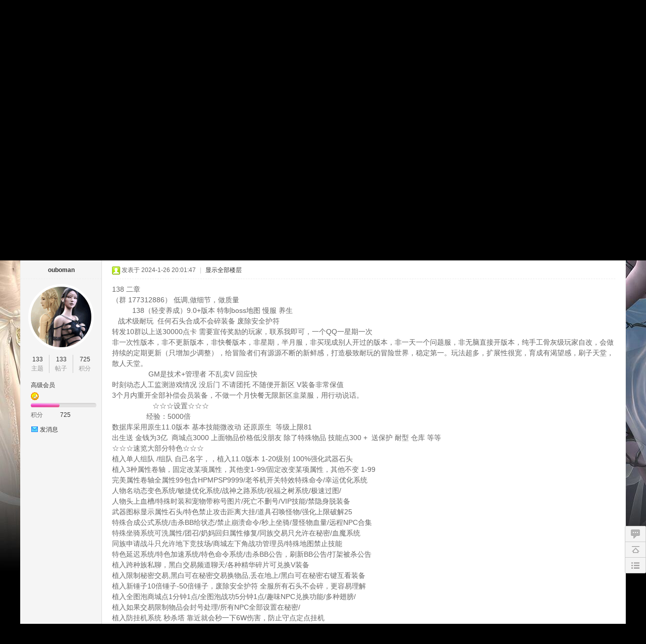

--- FILE ---
content_type: text/html; charset=gbk
request_url: http://www.92shaiya.com/forum.php?mod=viewthread&tid=292526
body_size: 11442
content:
<!DOCTYPE html PUBLIC "-//W3C//DTD XHTML 1.0 Transitional//EN" "http://www.w3.org/TR/xhtml1/DTD/xhtml1-transitional.dtd">
<html xmlns="http://www.w3.org/1999/xhtml">
<head>
<meta http-equiv="Content-Type" content="text/html; charset=gbk" />
<title>神泣私服信息</title>
神泣,神泣私服,神泣sf,shaiya,神泣发布网<link href="https://www.92shaiya.com/thread-292526-1-1.html" rel="canonical" />
<meta name="keywords" content="神泣,神泣私服,神泣sf,shaiya,神泣私服发布网" />
<meta name="description" content="神泣私服发布网站是一个提供神泣sf的发布网站，提供新开神泣sf，shaiyasf搜索等信息的网站，找神泣公益服和发布神泣sf请到神泣sf发布网!神泣公益服 - www.92shaiya.com " />
<meta name="generator" content="Discuz! X3.4" />
<meta name="author" content="Discuz! Team and Comsenz UI Team" />
<meta name="copyright" content="2001-2020 Tencent Cloud." />
<meta name="MSSmartTagsPreventParsing" content="True" />
<meta http-equiv="MSThemeCompatible" content="Yes" />
<base href="https://www.92shaiya.com/" /><link rel="stylesheet" type="text/css" href="data/cache/style_4_common.css?v9z" /><link rel="stylesheet" type="text/css" href="data/cache/style_4_forum_viewthread.css?v9z" /><script type="text/javascript">var STYLEID = '4', STATICURL = 'static/', IMGDIR = './template/test999_game_16061201/999test_cn_img/common', VERHASH = 'v9z', charset = 'gbk', discuz_uid = '0', cookiepre = 'fmsv_2132_', cookiedomain = '', cookiepath = '/', showusercard = '1', attackevasive = '0', disallowfloat = 'newthread', creditnotice = '1|威望|,2|金钱|,3|贡献|', defaultstyle = '', REPORTURL = 'aHR0cHM6Ly93d3cuOTJzaGFpeWEuY29tL2ZvcnVtLnBocD9tb2Q9dmlld3RocmVhZCZ0aWQ9MjkyNTI2', SITEURL = 'https://www.92shaiya.com/', JSPATH = 'static/js/', CSSPATH = 'data/cache/style_', DYNAMICURL = '';</script>
<script src="static/js/common.js?v9z" type="text/javascript"></script>
<meta name="application-name" content="神泣私服|最全的神泣私服发布网站" />
<meta name="msapplication-tooltip" content="神泣私服|最全的神泣私服发布网站" />
<meta name="msapplication-task" content="name=首页;action-uri=https://www.92shaiya.com/forum.php;icon-uri=https://www.92shaiya.com/./template/test999_game_16061201/999test_cn_img/common/bbs.ico" />
<link rel="archives" title="神泣私服|最全的神泣私服发布网站" href="https://www.92shaiya.com/archiver/" />
<script src="static/js/forum.js?v9z" type="text/javascript"></script>
</head>

<body id="nv_forum" class="pg_viewthread" onkeydown="if(event.keyCode==27) return false;">
<div id="append_parent"></div><div id="ajaxwaitid"></div>
<div id="toptb" class="cl t9_toptb">
<div class="wp">
<div class="z"><a href="javascript:;"  onclick="setHomepage('http://www.92shaiya.cc/');">设为首页</a><a href="http://www.92shaiya.cc/"  onclick="addFavorite(this.href, '神泣私服|最全的神泣私服发布网站');return false;">收藏本站</a></div>
<div class="y">
<a id="switchblind" href="javascript:;" onclick="toggleBlind(this)" title="开启辅助访问" class="switchblind">开启辅助访问</a>
</div>
</div>
</div>
<div class="t9_toptbbg"></div>
<div id="hd" class="t9_hd">
<div class="wp">
<div class="hdc cl"><h2><a href="./" title="神泣私服|最全的神泣私服发布网站"><img src="./template/test999_game_16061201/999test_cn_img/extend/logo.png" alt="神泣私服|最全的神泣私服发布网站" border="0" /></a></h2><script src="static/js/logging.js?v9z" type="text/javascript"></script>
<form method="post" autocomplete="off" id="lsform" action="member.php?mod=logging&amp;action=login&amp;loginsubmit=yes&amp;infloat=yes&amp;lssubmit=yes" onsubmit="return lsSubmit();">
<div class="fastlg cl">
<span id="return_ls" style="display:none"></span>
<div class="y pns">
<table cellspacing="0" cellpadding="0">
<tr>
<td>
<span class="ftid">
<select name="fastloginfield" id="ls_fastloginfield" width="40" tabindex="900">
<option value="username">用户名</option>
<option value="email">Email</option>
</select>
</span>
<script type="text/javascript">simulateSelect('ls_fastloginfield')</script>
</td>
<td><input type="text" name="username" id="ls_username" autocomplete="off" class="px vm" tabindex="901" /></td>
<td class="fastlg_l"><label for="ls_cookietime"><input type="checkbox" name="cookietime" id="ls_cookietime" class="pc" value="2592000" tabindex="903" />自动登录</label></td>
<td>&nbsp;<a href="javascript:;" onclick="showWindow('login', 'member.php?mod=logging&action=login&viewlostpw=1')">找回密码</a></td>
</tr>
<tr>
<td><label for="ls_password" class="z psw_w">密码</label></td>
<td><input type="password" name="password" id="ls_password" class="px vm" autocomplete="off" tabindex="902" /></td>
<td class="fastlg_l"><button type="submit" class="pn vm" tabindex="904" style="width: 75px;"><em>登录</em></button></td>
<td>&nbsp;<a href="member.php?mod=register" class="xi2 xw1">立即注册</a></td>
</tr>
</table>
<input type="hidden" name="quickforward" value="yes" />
<input type="hidden" name="handlekey" value="ls" />
</div>
</div>
</form>

</div>

<div id="nv">
<a href="javascript:;" id="qmenu" onmouseover="delayShow(this, function () {showMenu({'ctrlid':'qmenu','pos':'34!','ctrlclass':'a','duration':2,'fade':1});showForummenu(2);})">快捷导航</a>
<ul><li id="mn_N9ec7" ><a href="forum.php" hidefocus="true"   style="font-weight: bold;">神泣首页</a></li><li id="mn_Nc486" ><a href="/forum.php?mod=post&action=newthread&fid=2" hidefocus="true" title="免费发帖"   style="font-weight: bold;">免费发帖<span>免费发帖</span></a></li><li id="mn_Na97c" ><a href="/forum-2-1.html" hidefocus="true"   style="font-weight: bold;">新开神泣私服</a></li><div class="t9_cle"></div>
</ul>
</div>
<div id="mu" class="cl">
</div></div>
</div>

            <script src="https://cdn.dingxiang-inc.com/ctu-group/captcha-ui/index.js" crossOrigin="anonymous"></script>
<div id="wp" class="wp">
<script type="text/javascript">var fid = parseInt('2'), tid = parseInt('292526');</script>

<script src="static/js/forum_viewthread.js?v9z" type="text/javascript"></script>
<script type="text/javascript">zoomstatus = parseInt(1);var imagemaxwidth = '600';var aimgcount = new Array();</script>

<style id="diy_style" type="text/css"></style>
<!--[diy=diynavtop]--><div id="diynavtop" class="area"></div><!--[/diy]-->
<div id="pt" class="bm cl">
<div class="z">
<a href="./" class="nvhm" title="首页">神泣私服|最全的神泣私服发布网站</a><em>&raquo;</em><a href="forum.php">首页</a> <em>&rsaquo;</em> <a href="forum.php?gid=1">92shaiya.com神泣私服发布网</a> <em>&rsaquo;</em> <a href="forum-2-1.html">神泣私服信息</a> <em>&rsaquo;</em> <a href="thread-292526-1-1.html">138二章 9.0+版本 新二区 定期更新 长期服 做细节做质量 ...</a>
</div>
</div>

<style id="diy_style" type="text/css"></style>
<div class="wp">
<!--[diy=diy1]--><div id="diy1" class="area"></div><!--[/diy]-->
</div>

<div id="ct" class="wp cl">
<div id="pgt" class="pgs mbm cl ">
<div class="pgt"></div>
<span class="y pgb"><a href="forum-2-1.html">返回列表</a></span>
<a id="newspecial" onmouseover="$('newspecial').id = 'newspecialtmp';this.id = 'newspecial';showMenu({'ctrlid':this.id})" onclick="showWindow('newthread', 'forum.php?mod=post&action=newthread&fid=2')" href="javascript:;" title="发新帖">发新帖</a></div>



<div id="postlist" class="pl bm">
<table cellspacing="0" cellpadding="0">
<tr>
<td class="pls ptn pbn">
<div class="hm ptn">
<span class="xg1">查看:</span> <span class="xi1">4723</span><span class="pipe">|</span><span class="xg1">回复:</span> <span class="xi1">0</span>
</div>
</td>
<td class="plc ptm pbn vwthd">
<h1 class="ts">
<span id="thread_subject">138二章 9.0+版本 新二区 定期更新 长期服 做细节做质量低调养生内容丰富长服</span>
</h1>
<span class="xg1">
<a href="thread-292526-1-1.html" onclick="return copyThreadUrl(this, '神泣私服|最全的神泣私服发布网站')" >[复制链接]</a>
</span>
</td>
</tr>
</table>


<table cellspacing="0" cellpadding="0" class="ad">
<tr>
<td class="pls">
</td>
<td class="plc">
</td>
</tr>
</table><div id="post_303819" ><table id="pid303819" class="plhin" summary="pid303819" cellspacing="0" cellpadding="0">
<tr>
<a name="newpost"></a> <a name="lastpost"></a><td class="pls" rowspan="2">
<div id="favatar303819" class="pls favatar">
<div class="pi">
<div class="authi"><a href="home.php?mod=space&amp;uid=16963" target="_blank" class="xw1">ouboman</a>
</div>
</div>
<div class="p_pop blk bui card_gender_0" id="userinfo303819" style="display: none; margin-top: -11px;">
<div class="m z">
<div id="userinfo303819_ma"></div>
</div>
<div class="i y">
<div>
<strong><a href="home.php?mod=space&amp;uid=16963" target="_blank" class="xi2">ouboman</a></strong>
<em>当前离线</em>
</div><dl class="cl">
<dt>积分</dt><dd><a href="home.php?mod=space&uid=16963&do=profile" target="_blank" class="xi2">725</a></dd>
</dl><div class="imicn">
<a href="home.php?mod=space&amp;uid=16963&amp;do=profile" target="_blank" title="查看详细资料"><img src="./template/test999_game_16061201/999test_cn_img/common/userinfo.gif" alt="查看详细资料" /></a>
</div>
<div id="avatarfeed"><span id="threadsortswait"></span></div>
</div>
</div>
<div>
<div class="avatar" onmouseover="showauthor(this, 'userinfo303819')"><a href="home.php?mod=space&amp;uid=16963" class="avtm" target="_blank"><img src="http://www.92shaiya.cc/uc_server/data/avatar/000/01/69/63_avatar_middle.jpg" onerror="this.onerror=null;this.src='http://www.92shaiya.cc/uc_server/images/noavatar_middle.gif'" /></a></div>
</div>
<div class="tns xg2"><table cellspacing="0" cellpadding="0"><th><p><a href="home.php?mod=space&uid=16963&do=thread&type=thread&view=me&from=space" class="xi2">133</a></p>主题</th><th><p><a href="home.php?mod=space&uid=16963&do=thread&type=reply&view=me&from=space" class="xi2">133</a></p>帖子</th><td><p><a href="home.php?mod=space&uid=16963&do=profile" class="xi2">725</a></p>积分</td></table></div>

<p><em><a href="home.php?mod=spacecp&amp;ac=usergroup&amp;gid=13" target="_blank">高级会员</a></em></p>


<p><span id="g_up303819" onmouseover="showMenu({'ctrlid':this.id, 'pos':'12!'});"><img src="./template/test999_game_16061201/999test_cn_img/common/star_level3.gif" alt="Rank: 4" /></span></p>
<div id="g_up303819_menu" class="tip tip_4" style="display: none;"><div class="tip_horn"></div><div class="tip_c">高级会员, 积分 725, 距离下一级还需 275 积分</div></div>


<p><span class="pbg2"  id="upgradeprogress_303819" onmouseover="showMenu({'ctrlid':this.id, 'pos':'12!', 'menuid':'g_up303819_menu'});"><span class="pbr2" style="width:44%;"></span></span></p>
<div id="g_up303819_menu" class="tip tip_4" style="display: none;"><div class="tip_horn"></div><div class="tip_c">高级会员, 积分 725, 距离下一级还需 275 积分</div></div>

<dl class="pil cl">
	<dt>积分</dt><dd><a href="home.php?mod=space&uid=16963&do=profile" target="_blank" class="xi2">725</a></dd>
</dl>

<dl class="pil cl"></dl><ul class="xl xl2 o cl">
<li class="pm2"><a href="home.php?mod=spacecp&amp;ac=pm&amp;op=showmsg&amp;handlekey=showmsg_16963&amp;touid=16963&amp;pmid=0&amp;daterange=2&amp;pid=303819&amp;tid=292526" onclick="showWindow('sendpm', this.href);" title="发消息" class="xi2">发消息</a></li>
</ul>
</div>
</td>
<td class="plc">
<div class="pi">
<div class="pti">
<div class="pdbt">
</div>
<div class="authi">
<img class="authicn vm" id="authicon303819" src="static/image/common/online_member.gif" />
<em id="authorposton303819">发表于 2024-1-26 20:01:47</em>
<span class="pipe">|</span>
<a href="thread-292526-1-1.html" rel="nofollow">显示全部楼层</a>
<span class="pipe show">|</span><a href="javascript:;" onclick="readmode($('thread_subject').innerHTML, 303819);" class="show">阅读模式</a>
</div>
</div>
</div><div class="pct"><style type="text/css">.pcb{margin-right:0}</style><div class="pcb">
 
<div class="t_fsz">
<table cellspacing="0" cellpadding="0"><tr><td class="t_f" id="postmessage_303819">
138 二章<br />
（群 177312886） 低调,做细节，做质量<br />
&nbsp; &nbsp;&nbsp; &nbsp;&nbsp; &nbsp; 138（轻变养成）9.0+版本 特制boss地图 慢服 养生<br />
&nbsp; &nbsp;战术级耐玩&nbsp;&nbsp;任何石头合成不会碎装备 废除安全护符<br />
转发10群以上送30000点卡 需要宣传奖励的玩家，联系我即可，一个QQ一星期一次<br />
非一次性版本，非不更新版本，非快餐版本，非星期，半月服，非买现成别人开过的版本，非一天一个问题服，非无脑直接开版本，纯手工骨灰级玩家自改，会做持续的定期更新（只增加少调整），给冒险者们有源源不断的新鲜感，打造极致耐玩的冒险世界，稳定第一。玩法超多，扩展性很宽，育成有渴望感，刷子天堂，散人天堂。<br />
&nbsp; &nbsp;&nbsp; &nbsp;&nbsp; &nbsp;&nbsp; &nbsp;&nbsp; &nbsp;&nbsp; &nbsp;GM是技术+管理者 不乱卖V 回应快<br />
时刻动态人工监测游戏情况 没后门 不请团托 不随便开新区 V装备非常保值<br />
3个月内重开全部补偿会员装备，不做一个月快餐无限新区韭菜服，用行动说话。&nbsp; &nbsp;<br />
&nbsp; &nbsp;&nbsp; &nbsp;&nbsp; &nbsp;&nbsp; &nbsp;&nbsp; &nbsp;&nbsp; &nbsp;&nbsp;&nbsp;☆☆☆设置☆☆☆<br />
&nbsp; &nbsp;&nbsp; &nbsp;&nbsp; &nbsp;&nbsp; &nbsp;&nbsp; &nbsp;&nbsp;&nbsp;经验：5000倍<br />
数据库采用原生11.0版本 基本技能微改动 还原原生&nbsp;&nbsp;等级上限81<br />
出生送 金钱为3亿&nbsp;&nbsp;商城点3000 上面物品价格低没朋友 除了特殊物品 技能点300 +&nbsp;&nbsp;送保护 耐型 仓库 等等&nbsp; &nbsp;&nbsp; &nbsp;&nbsp; &nbsp;&nbsp; &nbsp;&nbsp; &nbsp;&nbsp; &nbsp;&nbsp; &nbsp;&nbsp; &nbsp;&nbsp; &nbsp;<br />
☆☆☆速览大部分特色☆☆☆<br />
植入单人组队 /组队 自己名字，，植入11.0版本 1-20级别 100%强化武器石头<br />
植入3种属性卷轴，固定改某项属性，其他变1-99/固定改变某项属性，其他不变 1-99<br />
完美属性卷轴全属性99包含HPMPSP9999/老爷机开关特效特殊命令/幸运优化系统<br />
人物名动态变色系统/敏捷优化系统/战神之路系统/祝福之树系统/极速过图/<br />
人物头上血槽/特殊时装和宠物带称号图片/死亡不删号/VIP技能/禁隐身脱装备<br />
武器图标显示属性石头/特色禁止攻击距离大挂/道具召唤怪物/强化上限破解25<br />
特殊合成公式系统/击杀BB给状态/禁止崩溃命令/秒上坐骑/显怪物血量/远程NPC合集<br />
特殊坐骑系统可洗属性/团召/奶妈回归属性修复/同族交易只允许在秘密/血魔系统<br />
同族申请战斗只允许地下竞技场/商城左下角战功管理员/特殊地图禁止技能<br />
特色延迟系统/特色加速系统/特色命令系统/击杀BB公告，刷新BB公告/打架被杀公告<br />
植入跨种族私聊，黑白交易频道聊天/各种精华碎片可兑换V装备<br />
植入限制秘密交易,黑白可在秘密交易换物品,丢在地上/黑白可在秘密右键互看装备<br />
植入新锤子10倍锤子-50倍锤子，废除安全护符 全服所有石头不会碎，更容易理解<br />
植入全图泡商城点1分钟1点/全图泡战功5分钟1点/趣味NPC兑换功能/多种翅膀/<br />
植入如果交易限制物品会封号处理/所有NPC全部设置在秘密/<br />
植入防挂机系统 秒杀塔 靠近就会秒一下6W伤害，防止守点定点挂机<br />
植入怪物召唤功能道具，双击一下稀有怪物就会出来，增加趣味/<br />
植入超强超多BB 带人工只能 会说话 会召唤小怪 会回血 会连发技能 ，不再傻乎乎干燥无味只会技能的怪物，同时增加难度，给玩家思考的空间。<br />
给你一个舒适的养老慢玩环境并且长期开，玩厌快餐 闪服 星期服 半月服 都来吧 ， 给你一个温暖的家，不用再担心 游玩半个月 上不了游戏的危机感， 欢迎换了很多服的玩家，也欢迎跑服跑累的玩家, 散人天堂<br />

<style>
#copyright {
margin-top: 10px;
padding: 10px;
background: #FFFFFF;

border-radius: 5px;

}

#copyright .copyright-title {
padding: 5px;
text-align: center;
color : #FF0000;
}

#copyright .copyright-text {
font-size: 15px;
color: #666666;
}
</style>
<div id="copyright">
    <div class="copyright-title"><h3>加群请说在 92sahiya.com 看到</h3></div>
    <div class="copyright-text">
        请记住域名：92sahiya.com 92神泣公益服交流论坛

    </div>
</div>
</td></tr></table>


</div>
<div id="comment_303819" class="cm">
</div>

<div id="post_rate_div_303819"></div>
</div>
</div>

</td></tr>
<tr><td class="plc plm">
</td>
</tr>
<tr id="_postposition303819"></tr>
<tr>
<td class="pls"></td>
<td class="plc" style="overflow:visible;">
<div class="po hin">
<div class="pob cl">
<em>
<a class="fastre" href="forum.php?mod=post&amp;action=reply&amp;fid=2&amp;tid=292526&amp;reppost=303819&amp;extra=&amp;page=1" onclick="showWindow('reply', this.href)">回复</a>
</em>

<p>
<a href="javascript:;" id="mgc_post_303819" onmouseover="showMenu(this.id)" class="showmenu">使用道具</a>
<a href="javascript:;" onclick="showWindow('miscreport303819', 'misc.php?mod=report&rtype=post&rid=303819&tid=292526&fid=2', 'get', -1);return false;">举报</a>
</p>

<ul id="mgc_post_303819_menu" class="p_pop mgcmn" style="display: none;">
</ul>
<script type="text/javascript" reload="1">checkmgcmn('post_303819')</script>
</div>
</div>
</td>
</tr>
<tr class="ad">
<td class="pls">
</td>
<td class="plc">
</td>
</tr>
</table>
</div><div id="postlistreply" class="pl"><div id="post_new" class="viewthread_table" style="display: none"></div></div>
</div>


<form method="post" autocomplete="off" name="modactions" id="modactions">
<input type="hidden" name="formhash" value="4018685c" />
<input type="hidden" name="optgroup" />
<input type="hidden" name="operation" />
<input type="hidden" name="listextra" value="" />
<input type="hidden" name="page" value="1" />
</form>



<div class="pgs mtm mbm cl">
<span class="pgb y"><a href="forum-2-1.html">返回列表</a></span>
<a id="newspecialtmp" onmouseover="$('newspecial').id = 'newspecialtmp';this.id = 'newspecial';showMenu({'ctrlid':this.id})" onclick="showWindow('newthread', 'forum.php?mod=post&action=newthread&fid=2')" href="javascript:;" title="发新帖">发新帖</a>
</div>

<!--[diy=diyfastposttop]--><div id="diyfastposttop" class="area"></div><!--[/diy]-->
<script type="text/javascript">
var postminchars = parseInt('10');
var postmaxchars = parseInt('10000');
var disablepostctrl = parseInt('0');
</script>

<div id="f_pst" class="pl bm bmw">
<form method="post" autocomplete="off" id="fastpostform" action="forum.php?mod=post&amp;action=reply&amp;fid=2&amp;tid=292526&amp;extra=&amp;replysubmit=yes&amp;infloat=yes&amp;handlekey=fastpost" onSubmit="return fastpostvalidate(this)">
<table cellspacing="0" cellpadding="0">
<tr>
<td class="pls">
</td>
<td class="plc">

<span id="fastpostreturn"></span>


<div class="cl">
<div id="fastsmiliesdiv" class="y"><div id="fastsmiliesdiv_data"><div id="fastsmilies"></div></div></div><div class="hasfsl" id="fastposteditor">
<div class="tedt mtn">
<div class="bar">
<span class="y">
<a href="forum.php?mod=post&amp;action=reply&amp;fid=2&amp;tid=292526" onclick="return switchAdvanceMode(this.href)">高级模式</a>
</span><script src="static/js/seditor.js?v9z" type="text/javascript"></script>
<div class="fpd">
<a href="javascript:;" title="文字加粗" class="fbld">B</a>
<a href="javascript:;" title="设置文字颜色" class="fclr" id="fastpostforecolor">Color</a>
<a id="fastpostimg" href="javascript:;" title="图片" class="fmg">Image</a>
<a id="fastposturl" href="javascript:;" title="添加链接" class="flnk">Link</a>
<a id="fastpostquote" href="javascript:;" title="引用" class="fqt">Quote</a>
<a id="fastpostcode" href="javascript:;" title="代码" class="fcd">Code</a>
<a href="javascript:;" class="fsml" id="fastpostsml">Smilies</a>
</div></div>
<div class="area">
<div class="pt hm">
您需要登录后才可以回帖 <a href="member.php?mod=logging&amp;action=login" onclick="showWindow('login', this.href)" class="xi2">登录</a> | <a href="member.php?mod=register" class="xi2">立即注册</a>
</div>
</div>
</div>
</div>
</div>
<div id="seccheck_fastpost">
</div>


<input type="hidden" name="formhash" value="4018685c" />
<input type="hidden" name="usesig" value="" />
<input type="hidden" name="subject" value="  " />
<p class="ptm pnpost">
<a href="home.php?mod=spacecp&amp;ac=credit&amp;op=rule&amp;fid=2" class="y" target="_blank">本版积分规则</a>
<button type="button" onclick="showWindow('login', 'member.php?mod=logging&action=login&guestmessage=yes')"  onmouseover="checkpostrule('seccheck_fastpost', 'ac=reply');this.onmouseover=null" name="replysubmit" id="fastpostsubmit" class="pn pnc vm" value="replysubmit" tabindex="5"><strong>发表回复</strong></button>
<label for="fastpostrefresh"><input id="fastpostrefresh" type="checkbox" class="pc" />回帖后跳转到最后一页</label>
<script type="text/javascript">if(getcookie('fastpostrefresh') == 1) {$('fastpostrefresh').checked=true;}</script>
</p>
</td>
</tr>
</table>
</form>
</div>

</div>

<div class="wp mtn">
<!--[diy=diy3]--><div id="diy3" class="area"></div><!--[/diy]-->
</div>

<script type="text/javascript">
function succeedhandle_followmod(url, msg, values) {
var fObj = $('followmod_'+values['fuid']);
if(values['type'] == 'add') {
fObj.innerHTML = '不收听';
fObj.href = 'home.php?mod=spacecp&ac=follow&op=del&fuid='+values['fuid'];
} else if(values['type'] == 'del') {
fObj.innerHTML = '收听TA';
fObj.href = 'home.php?mod=spacecp&ac=follow&op=add&hash=4018685c&fuid='+values['fuid'];
}
}
fixed_avatar([303819], 1);
</script>	</div>
<div id="ft" class="wp cl">
<div id="flk" class="y">
<p>
<a href="http://wpa.qq.com/msgrd?V=3&amp;Uin=888888888&amp;Site=神泣私服|最全的神泣私服发布网站&amp;Menu=yes&amp;from=discuz" target="_blank" title="QQ"><img src="./template/test999_game_16061201/999test_cn_img/common/site_qq.jpg" alt="QQ" /></a><span class="pipe">|</span><a href="archiver/" >Archiver</a><span class="pipe">|</span><a href="forum.php?mobile=yes" >手机版</a><span class="pipe">|</span><a href="forum.php?mod=misc&action=showdarkroom" >小黑屋</a><span class="pipe">|</span><strong><a href="http://www.92shaiya.cc/" target="_blank">神泣私服|最全的神泣私服发布网站</a></strong>
<span class="pipe">|</span><a href="sitemap.php" >网站地图</a><script charset="UTF-8" id="LA_COLLECT" src="//sdk.51.la/js-sdk-pro.min.js"></script>
<script>LA.init({id:"JgcrYVciC4wzW0nH",ck:"JgcrYVciC4wzW0nH"})</script></p>
<p class="xs0">
GMT+8, 2026-1-22 21:48<span id="debuginfo">
, Processed in 0.030131 second(s), 19 queries
.
</span>
</p>
</div>
<div id="frt">
<p>Powered by <strong><a href="http://www.discuz.net" target="_blank">Discuz!</a></strong> <em>X3.4</em> Designed by & <a href="http://www.92shaiya.cc/" target="_blank">神泣私服|最全的神泣私服发布网站</a></p>
<p class="xs0">&copy; 2001-2025 <a href="http://www.comsenz.com" target="_blank">Comsenz Inc.</a></p>
</div></div>
<script type="text/javascript">
jQuery('#qrcode_menu').qrcode({
width: 180,
height: 180,
text: window.location.href
});
</script>
<script src="home.php?mod=misc&ac=sendmail&rand=1769089718" type="text/javascript"></script>
<div id="scrolltop">
<span><a href="forum.php?mod=post&amp;action=reply&amp;fid=2&amp;tid=292526&amp;extra=&amp;page=1" onclick="showWindow('reply', this.href)" class="replyfast" title="快速回复"><b>快速回复</b></a></span>
<span hidefocus="true"><a title="返回顶部" onclick="window.scrollTo('0','0')" class="scrolltopa" ><b>返回顶部</b></a></span>
<span>
<a href="forum-2-1.html" hidefocus="true" class="returnlist" title="返回列表"><b>返回列表</b></a>
</span>
</div>
<script type="text/javascript">_attachEvent(window, 'scroll', function () { showTopLink(); });checkBlind();</script>
</body>
</html>
